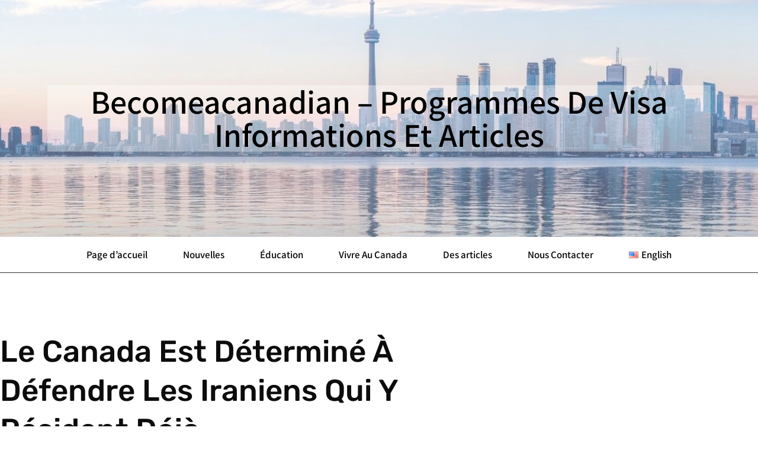

--- FILE ---
content_type: text/html; charset=UTF-8
request_url: https://www.becomeacanadianblog.net/fr/des-articles/le-canada-est-determine-a-defendre-les-iraniens-qui-y-resident-deja/
body_size: 14277
content:
<!doctype html><html lang="fr-FR"><head><meta charset="UTF-8"><link data-optimized="2" rel="stylesheet" href="https://www.becomeacanadianblog.net/wp-content/litespeed/css/51ef663233a16b2d79ab0fbba2179392.css?ver=cf09a" /><meta name="viewport" content="width=device-width, initial-scale=1"><link rel="profile" href="https://gmpg.org/xfn/11"><meta name='robots' content='index, follow, max-image-preview:large, max-snippet:-1, max-video-preview:-1' /><title>BecomeACanadian - Programmes de visa Le Canada Est Déterminé À Défendre Les Iraniens Qui Y Résident Déjà -</title><link rel="canonical" href="https://www.becomeacanadianblog.net/fr/des-articles/le-canada-est-determine-a-defendre-les-iraniens-qui-y-resident-deja/" /><meta property="og:locale" content="fr_FR" /><meta property="og:type" content="article" /><meta property="og:title" content="BecomeACanadian - Programmes de visa Le Canada Est Déterminé À Défendre Les Iraniens Qui Y Résident Déjà -" /><meta property="og:description" content="Le Canada a déclaré qu&#8217;il ne resterait pas inactif face aux violations des droits de l&#8217;homme commises par le régime iranien. Le gouvernement canadien a continué à soutenir le peuple iranien. Il a notamment facilité la tâche des Iraniens qui souhaitent prolonger leur séjour au Canada. Le gouvernement leur permet également de continuer à étudier [&hellip;]" /><meta property="og:url" content="https://www.becomeacanadianblog.net/fr/des-articles/le-canada-est-determine-a-defendre-les-iraniens-qui-y-resident-deja/" /><meta property="og:site_name" content="BecomeACanadian - Programmes de visa" /><meta property="article:published_time" content="2023-05-18T05:41:10+00:00" /><meta property="article:modified_time" content="2023-05-18T05:44:48+00:00" /><meta property="og:image" content="https://www.becomeacanadianblog.net/wp-content/uploads/2023/05/BecomeACanadian-BAC-6-1.jpg" /><meta property="og:image:width" content="1280" /><meta property="og:image:height" content="720" /><meta property="og:image:type" content="image/jpeg" /><meta name="author" content="BecomeACanadian Team" /><meta name="twitter:card" content="summary_large_image" /><meta name="twitter:label1" content="Écrit par" /><meta name="twitter:data1" content="" /><meta name="twitter:label2" content="Durée de lecture estimée" /><meta name="twitter:data2" content="2 minutes" /> <script type="application/ld+json" class="yoast-schema-graph">{"@context":"https://schema.org","@graph":[{"@type":"Article","@id":"https://www.becomeacanadianblog.net/fr/des-articles/le-canada-est-determine-a-defendre-les-iraniens-qui-y-resident-deja/#article","isPartOf":{"@id":"https://www.becomeacanadianblog.net/fr/des-articles/le-canada-est-determine-a-defendre-les-iraniens-qui-y-resident-deja/"},"author":{"name":"BecomeACanadian Team","@id":"https://www.becomeacanadianblog.net/fr/#/schema/person/00b9c5f8a4a4a9e83b82e754a3c3652a"},"headline":"Le Canada Est Déterminé À Défendre Les Iraniens Qui Y Résident Déjà","datePublished":"2023-05-18T05:41:10+00:00","dateModified":"2023-05-18T05:44:48+00:00","mainEntityOfPage":{"@id":"https://www.becomeacanadianblog.net/fr/des-articles/le-canada-est-determine-a-defendre-les-iraniens-qui-y-resident-deja/"},"wordCount":338,"publisher":{"@id":"https://www.becomeacanadianblog.net/fr/#organization"},"image":{"@id":"https://www.becomeacanadianblog.net/fr/des-articles/le-canada-est-determine-a-defendre-les-iraniens-qui-y-resident-deja/#primaryimage"},"thumbnailUrl":"https://www.becomeacanadianblog.net/wp-content/uploads/2023/05/BecomeACanadian-BAC-6-1.jpg","keywords":["canada","Canada Défendre","Iraniens"],"articleSection":["Des articles"],"inLanguage":"fr-FR"},{"@type":"WebPage","@id":"https://www.becomeacanadianblog.net/fr/des-articles/le-canada-est-determine-a-defendre-les-iraniens-qui-y-resident-deja/","url":"https://www.becomeacanadianblog.net/fr/des-articles/le-canada-est-determine-a-defendre-les-iraniens-qui-y-resident-deja/","name":"BecomeACanadian - Programmes de visa Le Canada Est Déterminé À Défendre Les Iraniens Qui Y Résident Déjà -","isPartOf":{"@id":"https://www.becomeacanadianblog.net/fr/#website"},"primaryImageOfPage":{"@id":"https://www.becomeacanadianblog.net/fr/des-articles/le-canada-est-determine-a-defendre-les-iraniens-qui-y-resident-deja/#primaryimage"},"image":{"@id":"https://www.becomeacanadianblog.net/fr/des-articles/le-canada-est-determine-a-defendre-les-iraniens-qui-y-resident-deja/#primaryimage"},"thumbnailUrl":"https://www.becomeacanadianblog.net/wp-content/uploads/2023/05/BecomeACanadian-BAC-6-1.jpg","datePublished":"2023-05-18T05:41:10+00:00","dateModified":"2023-05-18T05:44:48+00:00","breadcrumb":{"@id":"https://www.becomeacanadianblog.net/fr/des-articles/le-canada-est-determine-a-defendre-les-iraniens-qui-y-resident-deja/#breadcrumb"},"inLanguage":"fr-FR","potentialAction":[{"@type":"ReadAction","target":["https://www.becomeacanadianblog.net/fr/des-articles/le-canada-est-determine-a-defendre-les-iraniens-qui-y-resident-deja/"]}]},{"@type":"ImageObject","inLanguage":"fr-FR","@id":"https://www.becomeacanadianblog.net/fr/des-articles/le-canada-est-determine-a-defendre-les-iraniens-qui-y-resident-deja/#primaryimage","url":"https://www.becomeacanadianblog.net/wp-content/uploads/2023/05/BecomeACanadian-BAC-6-1.jpg","contentUrl":"https://www.becomeacanadianblog.net/wp-content/uploads/2023/05/BecomeACanadian-BAC-6-1.jpg","width":1280,"height":720,"caption":"BecomeACanadian - Canada Défendre Les Iraniens"},{"@type":"BreadcrumbList","@id":"https://www.becomeacanadianblog.net/fr/des-articles/le-canada-est-determine-a-defendre-les-iraniens-qui-y-resident-deja/#breadcrumb","itemListElement":[{"@type":"ListItem","position":1,"name":"Page d'accueil","item":"https://www.becomeacanadianblog.net/fr/"},{"@type":"ListItem","position":2,"name":"Le Canada Est Déterminé À Défendre Les Iraniens Qui Y Résident Déjà"}]},{"@type":"WebSite","@id":"https://www.becomeacanadianblog.net/fr/#website","url":"https://www.becomeacanadianblog.net/fr/","name":"BecomeACanadian - Programmes de visa","description":"Informations et Articles","publisher":{"@id":"https://www.becomeacanadianblog.net/fr/#organization"},"potentialAction":[{"@type":"SearchAction","target":{"@type":"EntryPoint","urlTemplate":"https://www.becomeacanadianblog.net/fr/?s={search_term_string}"},"query-input":{"@type":"PropertyValueSpecification","valueRequired":true,"valueName":"search_term_string"}}],"inLanguage":"fr-FR"},{"@type":"Organization","@id":"https://www.becomeacanadianblog.net/fr/#organization","name":"Become A Canadian","url":"https://www.becomeacanadianblog.net/fr/","logo":{"@type":"ImageObject","inLanguage":"fr-FR","@id":"https://www.becomeacanadianblog.net/fr/#/schema/logo/image/","url":"https://www.becomeacanadianblog.net/wp-content/uploads/2016/06/cropped-cropped-become.png","contentUrl":"https://www.becomeacanadianblog.net/wp-content/uploads/2016/06/cropped-cropped-become.png","width":100,"height":22,"caption":"Become A Canadian"},"image":{"@id":"https://www.becomeacanadianblog.net/fr/#/schema/logo/image/"}},{"@type":"Person","@id":"https://www.becomeacanadianblog.net/fr/#/schema/person/00b9c5f8a4a4a9e83b82e754a3c3652a","name":"BecomeACanadian Team","image":{"@type":"ImageObject","inLanguage":"fr-FR","@id":"https://www.becomeacanadianblog.net/fr/#/schema/person/image/","url":"https://secure.gravatar.com/avatar/d28b665bba5841c50602db08f2ccf7eace83a2d0690b9496c332faf66686f58b?s=96&d=mm&r=g","contentUrl":"https://secure.gravatar.com/avatar/d28b665bba5841c50602db08f2ccf7eace83a2d0690b9496c332faf66686f58b?s=96&d=mm&r=g","caption":"BecomeACanadian Team"},"url":"https://www.becomeacanadianblog.net/fr/author/becadmin/"}]}</script> <link rel='dns-prefetch' href='//www.googletagmanager.com' /><link rel="alternate" type="application/rss+xml" title="BecomeACanadian - Programmes de visa &raquo; Feed" href="https://www.becomeacanadianblog.net/fr/feed/" /><link rel="alternate" type="application/rss+xml" title="BecomeACanadian - Programmes de visa &raquo; Comments Feed" href="https://www.becomeacanadianblog.net/fr/comments/feed/" /> <script data-optimized="1" src="https://www.becomeacanadianblog.net/wp-content/litespeed/js/679f9e0da95675e736bc27af31471344.js?ver=c356e" id="font-awesome-4-shim-js"></script>  <script src="https://www.googletagmanager.com/gtag/js?id=G-B6EQZLYNPL" id="google_gtagjs-js" async></script> <script id="google_gtagjs-js-after">window.dataLayer = window.dataLayer || [];function gtag(){dataLayer.push(arguments);}
gtag("set","linker",{"domains":["www.becomeacanadianblog.net"]});
gtag("js", new Date());
gtag("set", "developer_id.dZTNiMT", true);
gtag("config", "G-B6EQZLYNPL");</script> <link rel="https://api.w.org/" href="https://www.becomeacanadianblog.net/wp-json/" /><link rel="alternate" title="JSON" type="application/json" href="https://www.becomeacanadianblog.net/wp-json/wp/v2/posts/1743" /><link rel="EditURI" type="application/rsd+xml" title="RSD" href="https://www.becomeacanadianblog.net/xmlrpc.php?rsd" /><link rel="alternate" title="oEmbed (JSON)" type="application/json+oembed" href="https://www.becomeacanadianblog.net/wp-json/oembed/1.0/embed?url=https%3A%2F%2Fwww.becomeacanadianblog.net%2Ffr%2Fdes-articles%2Fle-canada-est-determine-a-defendre-les-iraniens-qui-y-resident-deja%2F" /><link rel="alternate" title="oEmbed (XML)" type="text/xml+oembed" href="https://www.becomeacanadianblog.net/wp-json/oembed/1.0/embed?url=https%3A%2F%2Fwww.becomeacanadianblog.net%2Ffr%2Fdes-articles%2Fle-canada-est-determine-a-defendre-les-iraniens-qui-y-resident-deja%2F&#038;format=xml" /><meta name="generator" content="Site Kit by Google 1.152.1" /><meta name="generator" content="Elementor 3.28.4; features: additional_custom_breakpoints, e_local_google_fonts; settings: css_print_method-external, google_font-enabled, font_display-auto">
<noscript><style>.lazyload[data-src]{display:none !important;}</style></noscript><link rel="icon" href="https://www.becomeacanadianblog.net/wp-content/uploads/2016/06/12744763_226315481040503_5415706630193445263_n-70x70.png" sizes="32x32" /><link rel="icon" href="https://www.becomeacanadianblog.net/wp-content/uploads/2016/06/12744763_226315481040503_5415706630193445263_n-300x300.png" sizes="192x192" /><link rel="apple-touch-icon" href="https://www.becomeacanadianblog.net/wp-content/uploads/2016/06/12744763_226315481040503_5415706630193445263_n-300x300.png" /><meta name="msapplication-TileImage" content="https://www.becomeacanadianblog.net/wp-content/uploads/2016/06/12744763_226315481040503_5415706630193445263_n-300x300.png" /></head><body data-rsssl=1 class="wp-singular post-template-default single single-post postid-1743 single-format-standard wp-embed-responsive wp-theme-hello-elementor hello-elementor-default elementor-default elementor-kit-837 elementor-page elementor-page-1743 elementor-page-1421"><a class="skip-link screen-reader-text" href="#content">Aller au contenu</a><div data-elementor-type="header" data-elementor-id="1402" class="elementor elementor-1402 elementor-location-header" data-elementor-post-type="elementor_library"><section class="elementor-section elementor-top-section elementor-element elementor-element-bcbbbca elementor-section-height-min-height elementor-section-boxed elementor-section-height-default elementor-section-items-middle" data-id="bcbbbca" data-element_type="section" data-settings="{&quot;background_background&quot;:&quot;classic&quot;}"><div class="elementor-container elementor-column-gap-default"><div class="elementor-column elementor-col-100 elementor-top-column elementor-element elementor-element-9ea9185" data-id="9ea9185" data-element_type="column"><div class="elementor-widget-wrap elementor-element-populated"><div class="elementor-element elementor-element-dc8fc4f elementor-widget elementor-widget-heading" data-id="dc8fc4f" data-element_type="widget" data-widget_type="heading.default"><div class="elementor-widget-container">
<span class="elementor-heading-title elementor-size-default">becomeacanadian – programmes de visa
<br>
informations et articles
</span></div></div></div></div></div></section><section class="elementor-section elementor-top-section elementor-element elementor-element-d9b59bf elementor-section-boxed elementor-section-height-default elementor-section-height-default" data-id="d9b59bf" data-element_type="section" data-settings="{&quot;background_background&quot;:&quot;classic&quot;,&quot;sticky&quot;:&quot;top&quot;,&quot;sticky_on&quot;:[&quot;desktop&quot;,&quot;tablet&quot;,&quot;mobile&quot;],&quot;sticky_offset&quot;:0,&quot;sticky_effects_offset&quot;:0}"><div class="elementor-container elementor-column-gap-default"><div class="elementor-column elementor-col-100 elementor-top-column elementor-element elementor-element-19198eb" data-id="19198eb" data-element_type="column"><div class="elementor-widget-wrap elementor-element-populated"><div class="elementor-element elementor-element-05fac8a elementor-nav-menu__align-center elementor-nav-menu--stretch elementor-nav-menu--dropdown-tablet elementor-nav-menu__text-align-aside elementor-nav-menu--toggle elementor-nav-menu--burger elementor-widget elementor-widget-nav-menu" data-id="05fac8a" data-element_type="widget" data-settings="{&quot;full_width&quot;:&quot;stretch&quot;,&quot;layout&quot;:&quot;horizontal&quot;,&quot;submenu_icon&quot;:{&quot;value&quot;:&quot;&lt;i class=\&quot;fas fa-caret-down\&quot;&gt;&lt;\/i&gt;&quot;,&quot;library&quot;:&quot;fa-solid&quot;},&quot;toggle&quot;:&quot;burger&quot;}" data-widget_type="nav-menu.default"><div class="elementor-widget-container"><nav aria-label="Menu" class="elementor-nav-menu--main elementor-nav-menu__container elementor-nav-menu--layout-horizontal e--pointer-underline e--animation-fade"><ul id="menu-1-05fac8a" class="elementor-nav-menu"><li class="menu-item menu-item-type-post_type menu-item-object-page menu-item-home menu-item-597"><a href="https://www.becomeacanadianblog.net/fr/" class="elementor-item">Page d&#8217;accueil</a></li><li class="menu-item menu-item-type-taxonomy menu-item-object-category menu-item-1381"><a href="https://www.becomeacanadianblog.net/fr/nouvelles/" class="elementor-item">Nouvelles</a></li><li class="menu-item menu-item-type-taxonomy menu-item-object-category menu-item-706"><a href="https://www.becomeacanadianblog.net/fr/education/" class="elementor-item">Éducation</a></li><li class="menu-item menu-item-type-taxonomy menu-item-object-category menu-item-707"><a href="https://www.becomeacanadianblog.net/fr/vivre-au-canada/" class="elementor-item">Vivre Au Canada</a></li><li class="menu-item menu-item-type-taxonomy menu-item-object-category current-post-ancestor current-menu-parent current-post-parent menu-item-709"><a href="https://www.becomeacanadianblog.net/fr/des-articles/" class="elementor-item">Des articles</a></li><li class="menu-item menu-item-type-post_type menu-item-object-page menu-item-776"><a href="https://www.becomeacanadianblog.net/fr/nous-contacter/" class="elementor-item">Nous Contacter</a></li><li class="lang-item lang-item-7 lang-item-en no-translation lang-item-first menu-item menu-item-type-custom menu-item-object-custom menu-item-708-en"><a href="https://www.becomeacanadianblog.net/" hreflang="en-US" lang="en-US" class="elementor-item"><img src="[data-uri]" alt="" width="16" height="11" style="width: 16px; height: 11px;" /><span style="margin-left:0.3em;">English</span></a></li></ul></nav><div class="elementor-menu-toggle" role="button" tabindex="0" aria-label="Menu Toggle" aria-expanded="false">
<i aria-hidden="true" role="presentation" class="elementor-menu-toggle__icon--open eicon-menu-bar"></i><i aria-hidden="true" role="presentation" class="elementor-menu-toggle__icon--close eicon-close"></i>			<span class="elementor-screen-only">Menu</span></div><nav class="elementor-nav-menu--dropdown elementor-nav-menu__container" aria-hidden="true"><ul id="menu-2-05fac8a" class="elementor-nav-menu"><li class="menu-item menu-item-type-post_type menu-item-object-page menu-item-home menu-item-597"><a href="https://www.becomeacanadianblog.net/fr/" class="elementor-item" tabindex="-1">Page d&#8217;accueil</a></li><li class="menu-item menu-item-type-taxonomy menu-item-object-category menu-item-1381"><a href="https://www.becomeacanadianblog.net/fr/nouvelles/" class="elementor-item" tabindex="-1">Nouvelles</a></li><li class="menu-item menu-item-type-taxonomy menu-item-object-category menu-item-706"><a href="https://www.becomeacanadianblog.net/fr/education/" class="elementor-item" tabindex="-1">Éducation</a></li><li class="menu-item menu-item-type-taxonomy menu-item-object-category menu-item-707"><a href="https://www.becomeacanadianblog.net/fr/vivre-au-canada/" class="elementor-item" tabindex="-1">Vivre Au Canada</a></li><li class="menu-item menu-item-type-taxonomy menu-item-object-category current-post-ancestor current-menu-parent current-post-parent menu-item-709"><a href="https://www.becomeacanadianblog.net/fr/des-articles/" class="elementor-item" tabindex="-1">Des articles</a></li><li class="menu-item menu-item-type-post_type menu-item-object-page menu-item-776"><a href="https://www.becomeacanadianblog.net/fr/nous-contacter/" class="elementor-item" tabindex="-1">Nous Contacter</a></li><li class="lang-item lang-item-7 lang-item-en no-translation lang-item-first menu-item menu-item-type-custom menu-item-object-custom menu-item-708-en"><a href="https://www.becomeacanadianblog.net/" hreflang="en-US" lang="en-US" class="elementor-item" tabindex="-1"><img src="[data-uri]" alt="" width="16" height="11" style="width: 16px; height: 11px;" /><span style="margin-left:0.3em;">English</span></a></li></ul></nav></div></div></div></div></div></section></div><div data-elementor-type="single-post" data-elementor-id="1421" class="elementor elementor-1421 elementor-location-single post-1743 post type-post status-publish format-standard has-post-thumbnail hentry category-des-articles tag-canada-fr tag-canada-defendre tag-iraniens" data-elementor-post-type="elementor_library"><section class="elementor-section elementor-top-section elementor-element elementor-element-257d3fc2 elementor-section-boxed elementor-section-height-default elementor-section-height-default" data-id="257d3fc2" data-element_type="section"><div class="elementor-container elementor-column-gap-default"><div class="elementor-column elementor-col-100 elementor-top-column elementor-element elementor-element-597e427" data-id="597e427" data-element_type="column"><div class="elementor-widget-wrap elementor-element-populated"><div class="elementor-element elementor-element-18500953 elementor-widget elementor-widget-theme-post-title elementor-page-title elementor-widget-heading" data-id="18500953" data-element_type="widget" data-widget_type="theme-post-title.default"><div class="elementor-widget-container"><h1 class="elementor-heading-title elementor-size-default">Le Canada Est Déterminé À Défendre Les Iraniens Qui Y Résident Déjà</h1></div></div></div></div></div></section><section class="elementor-section elementor-top-section elementor-element elementor-element-6d088043 elementor-section-boxed elementor-section-height-default elementor-section-height-default" data-id="6d088043" data-element_type="section"><div class="elementor-container elementor-column-gap-default"><div class="elementor-column elementor-col-100 elementor-top-column elementor-element elementor-element-41df6c7f" data-id="41df6c7f" data-element_type="column"><div class="elementor-widget-wrap elementor-element-populated"><div class="elementor-element elementor-element-1e5655b8 elementor-widget elementor-widget-theme-post-featured-image elementor-widget-image" data-id="1e5655b8" data-element_type="widget" data-widget_type="theme-post-featured-image.default"><div class="elementor-widget-container">
<img width="1280" height="720" src="[data-uri]" class="attachment-full size-full wp-image-1744 lazyload" alt="BecomeACanadian - Canada Défendre Les Iraniens"   data-src="https://www.becomeacanadianblog.net/wp-content/uploads/2023/05/BecomeACanadian-BAC-6-1.jpg.webp" decoding="async" data-srcset="https://www.becomeacanadianblog.net/wp-content/uploads/2023/05/BecomeACanadian-BAC-6-1.jpg.webp 1280w, https://www.becomeacanadianblog.net/wp-content/uploads/2023/05/BecomeACanadian-BAC-6-1-300x169.jpg.webp 300w, https://www.becomeacanadianblog.net/wp-content/uploads/2023/05/BecomeACanadian-BAC-6-1-1024x576.jpg.webp 1024w, https://www.becomeacanadianblog.net/wp-content/uploads/2023/05/BecomeACanadian-BAC-6-1-768x432.jpg.webp 768w" data-sizes="auto" data-eio-rwidth="1280" data-eio-rheight="720" /><noscript><img width="1280" height="720" src="https://www.becomeacanadianblog.net/wp-content/uploads/2023/05/BecomeACanadian-BAC-6-1.jpg.webp" class="attachment-full size-full wp-image-1744" alt="BecomeACanadian - Canada Défendre Les Iraniens" srcset="https://www.becomeacanadianblog.net/wp-content/uploads/2023/05/BecomeACanadian-BAC-6-1.jpg.webp 1280w, https://www.becomeacanadianblog.net/wp-content/uploads/2023/05/BecomeACanadian-BAC-6-1-300x169.jpg.webp 300w, https://www.becomeacanadianblog.net/wp-content/uploads/2023/05/BecomeACanadian-BAC-6-1-1024x576.jpg.webp 1024w, https://www.becomeacanadianblog.net/wp-content/uploads/2023/05/BecomeACanadian-BAC-6-1-768x432.jpg.webp 768w" sizes="(max-width: 1280px) 100vw, 1280px" data-eio="l" /></noscript></div></div><div class="elementor-element elementor-element-4d238fed elementor-widget elementor-widget-theme-post-content" data-id="4d238fed" data-element_type="widget" data-widget_type="theme-post-content.default"><div class="elementor-widget-container"><div data-elementor-type="wp-post" data-elementor-id="1743" class="elementor elementor-1743" data-elementor-post-type="post"><section class="elementor-section elementor-top-section elementor-element elementor-element-dd80f0f elementor-section-boxed elementor-section-height-default elementor-section-height-default" data-id="dd80f0f" data-element_type="section"><div class="elementor-container elementor-column-gap-default"><div class="elementor-column elementor-col-100 elementor-top-column elementor-element elementor-element-cebb77e" data-id="cebb77e" data-element_type="column"><div class="elementor-widget-wrap elementor-element-populated"><div class="elementor-element elementor-element-46fb09b elementor-widget elementor-widget-text-editor" data-id="46fb09b" data-element_type="widget" data-widget_type="text-editor.default"><div class="elementor-widget-container"><p><span style="font-weight: 400;">Le Canada a déclaré qu&#8217;il ne resterait pas inactif face aux violations des droits de l&#8217;homme commises par le régime iranien. Le gouvernement canadien a continué à soutenir le peuple iranien. Il a notamment facilité la tâche des Iraniens qui souhaitent prolonger leur séjour au Canada. Le gouvernement leur permet également de continuer à étudier et à travailler en toute sécurité, <a href="https://www.becomeacanadianblog.net/fr/des-articles/le-plan-dimmigration-canadien-met-laccent-sur-les-travailleurs-etrangers/">a déclaré Become A Canadian.</a></span></p><p><span style="font-weight: 400;">Le Canada continuera à travailler en étroite collaboration avec la communauté irano-canadienne, qui s&#8217;efforce sans relâche de mettre au jour les actions répressives du régime iranien, a déclaré Sean Fraser, ministre de l&#8217;Immigration, des Réfugiés et de la Citoyenneté.</span></p></div></div></div></div></div></section><section class="elementor-section elementor-top-section elementor-element elementor-element-981826e elementor-section-boxed elementor-section-height-default elementor-section-height-default" data-id="981826e" data-element_type="section"><div class="elementor-container elementor-column-gap-default"><div class="elementor-column elementor-col-100 elementor-top-column elementor-element elementor-element-e27cc80" data-id="e27cc80" data-element_type="column"><div class="elementor-widget-wrap elementor-element-populated"><div class="elementor-element elementor-element-d92fdcf elementor-widget elementor-widget-video" data-id="d92fdcf" data-element_type="widget" data-settings="{&quot;youtube_url&quot;:&quot;https:\/\/www.youtube.com\/watch?v=uZL7XtKXp9Q&quot;,&quot;video_type&quot;:&quot;youtube&quot;,&quot;controls&quot;:&quot;yes&quot;}" data-widget_type="video.default"><div class="elementor-widget-container"><div class="elementor-wrapper elementor-open-inline"><div class="elementor-video"></div></div></div></div></div></div></div></section><section class="elementor-section elementor-top-section elementor-element elementor-element-43c1eb2 elementor-section-boxed elementor-section-height-default elementor-section-height-default" data-id="43c1eb2" data-element_type="section"><div class="elementor-container elementor-column-gap-default"><div class="elementor-column elementor-col-100 elementor-top-column elementor-element elementor-element-d8bd1e4" data-id="d8bd1e4" data-element_type="column"><div class="elementor-widget-wrap elementor-element-populated"><div class="elementor-element elementor-element-694a245 elementor-widget elementor-widget-heading" data-id="694a245" data-element_type="widget" data-widget_type="heading.default"><div class="elementor-widget-container"><h2 class="elementor-heading-title elementor-size-default">Autres Mesures Prises Par Le Gouvernement Canadien</h2></div></div></div></div></div></section><section class="elementor-section elementor-top-section elementor-element elementor-element-c6033c5 elementor-section-boxed elementor-section-height-default elementor-section-height-default" data-id="c6033c5" data-element_type="section"><div class="elementor-container elementor-column-gap-default"><div class="elementor-column elementor-col-100 elementor-top-column elementor-element elementor-element-d796a5f" data-id="d796a5f" data-element_type="column"><div class="elementor-widget-wrap elementor-element-populated"><div class="elementor-element elementor-element-59181c9 elementor-widget elementor-widget-text-editor" data-id="59181c9" data-element_type="widget" data-widget_type="text-editor.default"><div class="elementor-widget-container"><p><span style="font-weight: 400;">Le gouvernement canadien renonce à certains frais de traitement pour les Iraniens qui souhaitent prolonger leur séjour au Canada. Il facilite ainsi la vie des Iraniens vivant au Canada.</span></p><p><span style="font-weight: 400;">Les citoyens et les résidents permanents du Canada en Iran bénéficient également de l&#8217;effort du gouvernement. Les personnes qui souhaitent quitter l&#8217;Iran bénéficient d&#8217;une exonération des frais de passeport et de documents de voyage pour les résidents permanents.</span></p><p><span style="font-weight: 400;">Le Canada étudie également la possibilité de modifier d&#8217;autres programmes d&#8217;aide aux Iraniens. L&#8217;un de ces programmes est le volet relatif aux défenseurs des droits de l&#8217;homme. Toutes ces mesures prises par le gouvernement canadien témoignent de l&#8217;importance du soutien apporté par le pays aux immigrants, a déclaré Become A Canadian.</span></p></div></div></div></div></div></section><section class="elementor-section elementor-top-section elementor-element elementor-element-875074e elementor-section-boxed elementor-section-height-default elementor-section-height-default" data-id="875074e" data-element_type="section"><div class="elementor-container elementor-column-gap-default"><div class="elementor-column elementor-col-100 elementor-top-column elementor-element elementor-element-bc65352" data-id="bc65352" data-element_type="column"><div class="elementor-widget-wrap elementor-element-populated"><div class="elementor-element elementor-element-d55ba93 elementor-widget elementor-widget-heading" data-id="d55ba93" data-element_type="widget" data-widget_type="heading.default"><div class="elementor-widget-container"><h2 class="elementor-heading-title elementor-size-default">Un Engagement Incroyable Pour Soutenir La Communauté Irano-Canadienne</h2></div></div></div></div></div></section><section class="elementor-section elementor-top-section elementor-element elementor-element-c07f0dc elementor-section-boxed elementor-section-height-default elementor-section-height-default" data-id="c07f0dc" data-element_type="section"><div class="elementor-container elementor-column-gap-default"><div class="elementor-column elementor-col-100 elementor-top-column elementor-element elementor-element-f45cd09" data-id="f45cd09" data-element_type="column"><div class="elementor-widget-wrap elementor-element-populated"><div class="elementor-element elementor-element-90064b2 elementor-widget elementor-widget-text-editor" data-id="90064b2" data-element_type="widget" data-widget_type="text-editor.default"><div class="elementor-widget-container"><p><span style="font-weight: 400;">En cette période de grande incertitude pour le peuple iranien, le gouvernement canadien s&#8217;est engagé à soutenir les Iraniens. Les efforts déployés par le Canada contribuent à atténuer les difficultés de la population. Grâce à ces mesures, les Iraniens peuvent rester plus longtemps au Canada, où ils peuvent vivre et travailler en toute sécurité.</span></p></div></div></div></div></div></section></div></div></div><section class="elementor-section elementor-inner-section elementor-element elementor-element-77a82987 ignore-toc elementor-section-boxed elementor-section-height-default elementor-section-height-default" data-id="77a82987" data-element_type="section"><div class="elementor-container elementor-column-gap-default"><div class="elementor-column elementor-col-50 elementor-inner-column elementor-element elementor-element-5484810a" data-id="5484810a" data-element_type="column"><div class="elementor-widget-wrap elementor-element-populated"><div class="elementor-element elementor-element-368fac5e elementor-widget elementor-widget-heading" data-id="368fac5e" data-element_type="widget" data-widget_type="heading.default"><div class="elementor-widget-container"><h3 class="elementor-heading-title elementor-size-default">Partager:</h3></div></div></div></div><div class="elementor-column elementor-col-50 elementor-inner-column elementor-element elementor-element-2463ab7f" data-id="2463ab7f" data-element_type="column"><div class="elementor-widget-wrap elementor-element-populated"><div class="elementor-element elementor-element-64ce402f elementor-share-buttons--skin-flat elementor-share-buttons--align-right elementor-share-buttons-mobile--align-center elementor-share-buttons--view-icon-text elementor-share-buttons--shape-square elementor-grid-0 elementor-share-buttons--color-official elementor-widget elementor-widget-share-buttons" data-id="64ce402f" data-element_type="widget" data-widget_type="share-buttons.default"><div class="elementor-widget-container"><div class="elementor-grid"><div class="elementor-grid-item"><div
class="elementor-share-btn elementor-share-btn_facebook"
role="button"
tabindex="0"
aria-label="Share on facebook"
>
<span class="elementor-share-btn__icon">
<i class="fab fa-facebook" aria-hidden="true"></i>							</span><div class="elementor-share-btn__text">
<span class="elementor-share-btn__title">
Facebook									</span></div></div></div><div class="elementor-grid-item"><div
class="elementor-share-btn elementor-share-btn_twitter"
role="button"
tabindex="0"
aria-label="Share on twitter"
>
<span class="elementor-share-btn__icon">
<i class="fab fa-twitter" aria-hidden="true"></i>							</span><div class="elementor-share-btn__text">
<span class="elementor-share-btn__title">
Twitter									</span></div></div></div><div class="elementor-grid-item"><div
class="elementor-share-btn elementor-share-btn_pinterest"
role="button"
tabindex="0"
aria-label="Share on pinterest"
>
<span class="elementor-share-btn__icon">
<i class="fab fa-pinterest" aria-hidden="true"></i>							</span><div class="elementor-share-btn__text">
<span class="elementor-share-btn__title">
Pinterest									</span></div></div></div><div class="elementor-grid-item"><div
class="elementor-share-btn elementor-share-btn_linkedin"
role="button"
tabindex="0"
aria-label="Share on linkedin"
>
<span class="elementor-share-btn__icon">
<i class="fab fa-linkedin" aria-hidden="true"></i>							</span><div class="elementor-share-btn__text">
<span class="elementor-share-btn__title">
LinkedIn									</span></div></div></div></div></div></div></div></div></div></section></div></div></div></section><section class="elementor-section elementor-top-section elementor-element elementor-element-a7396a0 ignore-toc elementor-section-boxed elementor-section-height-default elementor-section-height-default" data-id="a7396a0" data-element_type="section"><div class="elementor-container elementor-column-gap-default"><div class="elementor-column elementor-col-100 elementor-top-column elementor-element elementor-element-3bc0d300" data-id="3bc0d300" data-element_type="column"><div class="elementor-widget-wrap elementor-element-populated"><div class="elementor-element elementor-element-1f13463 elementor-widget elementor-widget-post-navigation" data-id="1f13463" data-element_type="widget" data-widget_type="post-navigation.default"><div class="elementor-widget-container"><div class="elementor-post-navigation"><div class="elementor-post-navigation__prev elementor-post-navigation__link">
<a href="https://www.becomeacanadianblog.net/fr/des-articles/les-meilleurs-emplois-au-canada-pour-les-etudiants-etrangers/" rel="prev"><span class="post-navigation__arrow-wrapper post-navigation__arrow-prev"><i class="fa fa-angle-left" aria-hidden="true"></i><span class="elementor-screen-only">Prev</span></span><span class="elementor-post-navigation__link__prev"><span class="post-navigation__prev--label">Page précédente</span><span class="post-navigation__prev--title">Les meilleurs emplois au Canada pour les étudiants étrangers</span></span></a></div><div class="elementor-post-navigation__next elementor-post-navigation__link">
<a href="https://www.becomeacanadianblog.net/fr/des-articles/une-etude-revele-les-meilleurs-endroits-ou-vivre-en-famille-au-canada/" rel="next"><span class="elementor-post-navigation__link__next"><span class="post-navigation__next--label">Page suivante</span><span class="post-navigation__next--title">Une Étude Révèle Les Meilleurs Endroits Où Vivre En Famille Au Canada</span></span><span class="post-navigation__arrow-wrapper post-navigation__arrow-next"><i class="fa fa-angle-right" aria-hidden="true"></i><span class="elementor-screen-only">Next</span></span></a></div></div></div></div></div></div></div></section><section class="elementor-section elementor-top-section elementor-element elementor-element-a392004 ignore-toc elementor-section-boxed elementor-section-height-default elementor-section-height-default" data-id="a392004" data-element_type="section"><div class="elementor-container elementor-column-gap-default"><div class="elementor-column elementor-col-100 elementor-top-column elementor-element elementor-element-3023f553" data-id="3023f553" data-element_type="column"><div class="elementor-widget-wrap elementor-element-populated"><div class="elementor-element elementor-element-346711b3 elementor-widget elementor-widget-heading" data-id="346711b3" data-element_type="widget" data-widget_type="heading.default"><div class="elementor-widget-container"><h2 class="elementor-heading-title elementor-size-default">Messages similaires</h2></div></div><div class="elementor-element elementor-element-19eafd99 elementor-grid-4 elementor-grid-tablet-2 elementor-grid-mobile-1 elementor-posts--thumbnail-top elementor-widget elementor-widget-posts" data-id="19eafd99" data-element_type="widget" data-settings="{&quot;classic_columns&quot;:&quot;4&quot;,&quot;classic_columns_tablet&quot;:&quot;2&quot;,&quot;classic_columns_mobile&quot;:&quot;1&quot;,&quot;classic_row_gap&quot;:{&quot;unit&quot;:&quot;px&quot;,&quot;size&quot;:35,&quot;sizes&quot;:[]},&quot;classic_row_gap_tablet&quot;:{&quot;unit&quot;:&quot;px&quot;,&quot;size&quot;:&quot;&quot;,&quot;sizes&quot;:[]},&quot;classic_row_gap_mobile&quot;:{&quot;unit&quot;:&quot;px&quot;,&quot;size&quot;:&quot;&quot;,&quot;sizes&quot;:[]}}" data-widget_type="posts.classic"><div class="elementor-widget-container"><div class="elementor-posts-container elementor-posts elementor-posts--skin-classic elementor-grid"><article class="elementor-post elementor-grid-item post-2117 post type-post status-publish format-standard has-post-thumbnail hentry category-nouvelles tag-prix-nobel">
<a class="elementor-post__thumbnail__link" href="https://www.becomeacanadianblog.net/fr/nouvelles/un-professeur-canadien-devient-laureat-du-prix-nobel/" tabindex="-1" ><div class="elementor-post__thumbnail"><img width="1280" height="720" src="[data-uri]" class="attachment-full size-full wp-image-2118 lazyload" alt="Prix Nobel" data-src="https://www.becomeacanadianblog.net/wp-content/uploads/2025/02/Prix-Nobel.jpg.webp" decoding="async" data-eio-rwidth="1280" data-eio-rheight="720" /><noscript><img width="1280" height="720" src="https://www.becomeacanadianblog.net/wp-content/uploads/2025/02/Prix-Nobel.jpg.webp" class="attachment-full size-full wp-image-2118" alt="Prix Nobel" data-eio="l" /></noscript></div>
</a><div class="elementor-post__text"><h3 class="elementor-post__title">
<a href="https://www.becomeacanadianblog.net/fr/nouvelles/un-professeur-canadien-devient-laureat-du-prix-nobel/" >
Un professeur canadien devient lauréat du prix Nobel			</a></h3><div class="elementor-post__excerpt"><p>Dans une réalisation révolutionnaire, Geoffrey Hinton, souvent appelé le « parrain de l&#8217;IA », a reçu le prestigieux prix Nobel de physique pour son travail</p></div></div></article><article class="elementor-post elementor-grid-item post-2120 post type-post status-publish format-standard has-post-thumbnail hentry category-nouvelles tag-scg">
<a class="elementor-post__thumbnail__link" href="https://www.becomeacanadianblog.net/fr/nouvelles/votre-guide-du-programme-dentree-express-du-canada/" tabindex="-1" ><div class="elementor-post__thumbnail"><img width="1280" height="720" src="[data-uri]" class="attachment-full size-full wp-image-1647 lazyload" alt="programme d&#039;Entrée express du Canada" data-src="https://www.becomeacanadianblog.net/wp-content/uploads/2023/02/travailleurs-etrangers.jpg.webp" decoding="async" data-eio-rwidth="1280" data-eio-rheight="720" /><noscript><img width="1280" height="720" src="https://www.becomeacanadianblog.net/wp-content/uploads/2023/02/travailleurs-etrangers.jpg.webp" class="attachment-full size-full wp-image-1647" alt="programme d&#039;Entrée express du Canada" data-eio="l" /></noscript></div>
</a><div class="elementor-post__text"><h3 class="elementor-post__title">
<a href="https://www.becomeacanadianblog.net/fr/nouvelles/votre-guide-du-programme-dentree-express-du-canada/" >
Votre guide du programme d&#8217;Entrée express du Canada			</a></h3><div class="elementor-post__excerpt"><p>Le programme d&#8217;Entrée express du Canada est l&#8217;une des voies les plus populaires pour les travailleurs qualifiés et leurs familles qui souhaitent immigrer au Canada.</p></div></div></article><article class="elementor-post elementor-grid-item post-2124 post type-post status-publish format-standard has-post-thumbnail hentry category-nouvelles">
<a class="elementor-post__thumbnail__link" href="https://www.becomeacanadianblog.net/fr/nouvelles/programme-donnant-aux-eleves-canadiens-acces-a-des-aliments-nutritifs/" tabindex="-1" ><div class="elementor-post__thumbnail"><img width="1280" height="720" src="[data-uri]" class="attachment-full size-full wp-image-2125 lazyload" alt="8" data-src="https://www.becomeacanadianblog.net/wp-content/uploads/2025/02/15.jpg.webp" decoding="async" data-eio-rwidth="1280" data-eio-rheight="720" /><noscript><img width="1280" height="720" src="https://www.becomeacanadianblog.net/wp-content/uploads/2025/02/15.jpg.webp" class="attachment-full size-full wp-image-2125" alt="8" data-eio="l" /></noscript></div>
</a><div class="elementor-post__text"><h3 class="elementor-post__title">
<a href="https://www.becomeacanadianblog.net/fr/nouvelles/programme-donnant-aux-eleves-canadiens-acces-a-des-aliments-nutritifs/" >
Programme donnant aux élèves canadiens accès à des aliments nutritifs			</a></h3><div class="elementor-post__excerpt"><p>En 2025, le Canada lancera son programme national d&#8217;alimentation scolaire très attendu, marquant un changement important dans l&#8217;approche du pays en matière de nutrition infantile.</p></div></div></article><article class="elementor-post elementor-grid-item post-2122 post type-post status-publish format-standard has-post-thumbnail hentry category-nouvelles tag-a-propos-du-systeme-de-sante-du-canada">
<a class="elementor-post__thumbnail__link" href="https://www.becomeacanadianblog.net/fr/nouvelles/se-familiariser-avec-le-systeme-de-sante-du-canada-en-tant-que-nouvel-immigrant/" tabindex="-1" ><div class="elementor-post__thumbnail"><img width="678" height="381" src="[data-uri]" class="attachment-full size-full wp-image-700 lazyload" alt="À propos du système de santé du Canada" data-src="https://www.becomeacanadianblog.net/wp-content/uploads/2019/12/BAC-SITE-PIC-8.png.webp" decoding="async" data-eio-rwidth="678" data-eio-rheight="381" /><noscript><img width="678" height="381" src="https://www.becomeacanadianblog.net/wp-content/uploads/2019/12/BAC-SITE-PIC-8.png.webp" class="attachment-full size-full wp-image-700" alt="À propos du système de santé du Canada" data-eio="l" /></noscript></div>
</a><div class="elementor-post__text"><h3 class="elementor-post__title">
<a href="https://www.becomeacanadianblog.net/fr/nouvelles/se-familiariser-avec-le-systeme-de-sante-du-canada-en-tant-que-nouvel-immigrant/" >
Se familiariser avec le système de santé du Canada en tant que nouvel immigrant			</a></h3><div class="elementor-post__excerpt"><p>Se familiariser avec le système de santé du Canada en tant que nouvel immigrant peut sembler intimidant. Pourtant, avec les bonnes informations et une bonne</p></div></div></article></div></div></div></div></div></div></section></div><div data-elementor-type="footer" data-elementor-id="1414" class="elementor elementor-1414 elementor-location-footer" data-elementor-post-type="elementor_library"><section class="elementor-section elementor-top-section elementor-element elementor-element-a6bdaef elementor-section-height-min-height elementor-section-boxed elementor-section-height-default elementor-section-items-middle" data-id="a6bdaef" data-element_type="section" data-settings="{&quot;background_background&quot;:&quot;classic&quot;}"><div class="elementor-container elementor-column-gap-default"><div class="elementor-column elementor-col-100 elementor-top-column elementor-element elementor-element-a145bd0" data-id="a145bd0" data-element_type="column"><div class="elementor-widget-wrap elementor-element-populated"><div class="elementor-element elementor-element-0ab4c06 elementor-widget elementor-widget-heading" data-id="0ab4c06" data-element_type="widget" data-widget_type="heading.default"><div class="elementor-widget-container">
<span class="elementor-heading-title elementor-size-default"><a href="https://www.becomeacanadianblog.net/fr/plan-du-site/">Plan du site</a></span></div></div></div></div></div></section></div> <script type="speculationrules">{"prefetch":[{"source":"document","where":{"and":[{"href_matches":"\/*"},{"not":{"href_matches":["\/wp-*.php","\/wp-admin\/*","\/wp-content\/uploads\/*","\/wp-content\/*","\/wp-content\/plugins\/*","\/wp-content\/themes\/hello-elementor\/*","\/*\\?(.+)"]}},{"not":{"selector_matches":"a[rel~=\"nofollow\"]"}},{"not":{"selector_matches":".no-prefetch, .no-prefetch a"}}]},"eagerness":"conservative"}]}</script> <script>const lazyloadRunObserver=()=>{const lazyloadBackgrounds=document.querySelectorAll(`.e-con.e-parent:not(.e-lazyloaded)`);const lazyloadBackgroundObserver=new IntersectionObserver((entries)=>{entries.forEach((entry)=>{if(entry.isIntersecting){let lazyloadBackground=entry.target;if(lazyloadBackground){lazyloadBackground.classList.add('e-lazyloaded')}
lazyloadBackgroundObserver.unobserve(entry.target)}})},{rootMargin:'200px 0px 200px 0px'});lazyloadBackgrounds.forEach((lazyloadBackground)=>{lazyloadBackgroundObserver.observe(lazyloadBackground)})};const events=['DOMContentLoaded','elementor/lazyload/observe',];events.forEach((event)=>{document.addEventListener(event,lazyloadRunObserver)})</script> <script data-optimized="1" id="eio-lazy-load-js-before">var eio_lazy_vars={"exactdn_domain":"","skip_autoscale":0,"threshold":0,"use_dpr":1}</script> <script data-optimized="1" src="https://www.becomeacanadianblog.net/wp-content/litespeed/js/31e010b145112fd343f16c9336810296.js?ver=0151f" id="eio-lazy-load-js" async data-wp-strategy="async"></script> <script data-optimized="1" id="custom-script-js-extra">var wpdata={"object_id":"1743","site_url":"https:\/\/www.becomeacanadianblog.net"}</script> <script data-optimized="1" src="https://www.becomeacanadianblog.net/wp-content/litespeed/js/c64cf57f19bf3472957e9a0e67031329.js?ver=cb688" id="custom-script-js"></script> <script data-optimized="1" id="pll_cookie_script-js-after">(function(){var expirationDate=new Date();expirationDate.setTime(expirationDate.getTime()+31536000*1000);document.cookie="pll_language=fr; expires="+expirationDate.toUTCString()+"; path=/; secure; SameSite=Lax"}())</script> <script src="https://www.becomeacanadianblog.net/wp-includes/js/jquery/jquery.min.js?ver=3.7.1" id="jquery-core-js"></script> <script data-optimized="1" src="https://www.becomeacanadianblog.net/wp-content/litespeed/js/4a77fa663d86309bf099777a70bc6c47.js?ver=5a5ea" id="jquery-migrate-js"></script> <script data-optimized="1" src="https://www.becomeacanadianblog.net/wp-content/litespeed/js/54731aadd58ef790d423e6acc5b41a3e.js?ver=5665b" id="smartmenus-js"></script> <script data-optimized="1" src="https://www.becomeacanadianblog.net/wp-content/litespeed/js/7ed0c1e97933ccbb36b7a2d1b6322afb.js?ver=e644d" id="e-sticky-js"></script> <script data-optimized="1" src="https://www.becomeacanadianblog.net/wp-content/litespeed/js/16135caa7c85b10991282cf17ed53ae4.js?ver=a8776" id="imagesloaded-js"></script> <script data-optimized="1" src="https://www.becomeacanadianblog.net/wp-content/litespeed/js/3b303e6d3847424eb628f79cb2989e42.js?ver=44971" id="elementor-pro-webpack-runtime-js"></script> <script data-optimized="1" src="https://www.becomeacanadianblog.net/wp-content/litespeed/js/f1b4b5aa5d84ba51b47ccd7af9b4e215.js?ver=3b2d9" id="elementor-webpack-runtime-js"></script> <script data-optimized="1" src="https://www.becomeacanadianblog.net/wp-content/litespeed/js/87e8f110ffc8f47cc1b09fcfaf615d8d.js?ver=46d02" id="elementor-frontend-modules-js"></script> <script data-optimized="1" src="https://www.becomeacanadianblog.net/wp-content/litespeed/js/33b140f4ad46328280d9de3c92be29eb.js?ver=4e07d" id="wp-hooks-js"></script> <script data-optimized="1" src="https://www.becomeacanadianblog.net/wp-content/litespeed/js/b7376329c3c21ef11b24b5e1e712a426.js?ver=8288e" id="wp-i18n-js"></script> <script data-optimized="1" id="wp-i18n-js-after">wp.i18n.setLocaleData({'text direction\u0004ltr':['ltr']})</script> <script data-optimized="1" id="elementor-pro-frontend-js-before">var ElementorProFrontendConfig={"ajaxurl":"https:\/\/www.becomeacanadianblog.net\/wp-admin\/admin-ajax.php","nonce":"263a2358bb","urls":{"assets":"https:\/\/www.becomeacanadianblog.net\/wp-content\/plugins\/elementor-pro\/assets\/","rest":"https:\/\/www.becomeacanadianblog.net\/wp-json\/"},"shareButtonsNetworks":{"facebook":{"title":"Facebook","has_counter":!0},"twitter":{"title":"Twitter"},"linkedin":{"title":"LinkedIn","has_counter":!0},"pinterest":{"title":"Pinterest","has_counter":!0},"reddit":{"title":"Reddit","has_counter":!0},"vk":{"title":"VK","has_counter":!0},"odnoklassniki":{"title":"OK","has_counter":!0},"tumblr":{"title":"Tumblr"},"digg":{"title":"Digg"},"skype":{"title":"Skype"},"stumbleupon":{"title":"StumbleUpon","has_counter":!0},"mix":{"title":"Mix"},"telegram":{"title":"Telegram"},"pocket":{"title":"Pocket","has_counter":!0},"xing":{"title":"XING","has_counter":!0},"whatsapp":{"title":"WhatsApp"},"email":{"title":"Email"},"print":{"title":"Print"},"x-twitter":{"title":"X"},"threads":{"title":"Threads"}},"facebook_sdk":{"lang":"fr_FR","app_id":""},"lottie":{"defaultAnimationUrl":"https:\/\/www.becomeacanadianblog.net\/wp-content\/plugins\/elementor-pro\/modules\/lottie\/assets\/animations\/default.json"}}</script> <script data-optimized="1" src="https://www.becomeacanadianblog.net/wp-content/litespeed/js/18b31be88877e9dd51e2fc0dcefba337.js?ver=af46c" id="elementor-pro-frontend-js"></script> <script data-optimized="1" src="https://www.becomeacanadianblog.net/wp-content/litespeed/js/a302ab8cebb6c8c62297c1a76b7c425b.js?ver=5ce54" id="jquery-ui-core-js"></script> <script data-optimized="1" id="elementor-frontend-js-before">var elementorFrontendConfig={"environmentMode":{"edit":!1,"wpPreview":!1,"isScriptDebug":!1},"i18n":{"shareOnFacebook":"Partager sur Facebook","shareOnTwitter":"Partager sur Twitter","pinIt":"L\u2019\u00e9pingler","download":"T\u00e9l\u00e9charger","downloadImage":"T\u00e9l\u00e9charger une image","fullscreen":"Plein \u00e9cran","zoom":"Zoom","share":"Partager","playVideo":"Lire la vid\u00e9o","previous":"Pr\u00e9c\u00e9dent","next":"Suivant","close":"Fermer","a11yCarouselPrevSlideMessage":"Diapositive pr\u00e9c\u00e9dente","a11yCarouselNextSlideMessage":"Diapositive suivante","a11yCarouselFirstSlideMessage":"Ceci est la premi\u00e8re diapositive","a11yCarouselLastSlideMessage":"Ceci est la derni\u00e8re diapositive","a11yCarouselPaginationBulletMessage":"Aller \u00e0 la diapositive"},"is_rtl":!1,"breakpoints":{"xs":0,"sm":480,"md":768,"lg":1025,"xl":1440,"xxl":1600},"responsive":{"breakpoints":{"mobile":{"label":"Portrait mobile","value":767,"default_value":767,"direction":"max","is_enabled":!0},"mobile_extra":{"label":"Mobile Paysage","value":880,"default_value":880,"direction":"max","is_enabled":!1},"tablet":{"label":"Tablette en mode portrait","value":1024,"default_value":1024,"direction":"max","is_enabled":!0},"tablet_extra":{"label":"Tablette en mode paysage","value":1200,"default_value":1200,"direction":"max","is_enabled":!1},"laptop":{"label":"Portable","value":1366,"default_value":1366,"direction":"max","is_enabled":!1},"widescreen":{"label":"\u00c9cran large","value":2400,"default_value":2400,"direction":"min","is_enabled":!1}},"hasCustomBreakpoints":!1},"version":"3.28.4","is_static":!1,"experimentalFeatures":{"additional_custom_breakpoints":!0,"e_local_google_fonts":!0,"theme_builder_v2":!0,"editor_v2":!0,"home_screen":!0,"display-conditions":!0,"form-submissions":!0,"taxonomy-filter":!0},"urls":{"assets":"https:\/\/www.becomeacanadianblog.net\/wp-content\/plugins\/elementor\/assets\/","ajaxurl":"https:\/\/www.becomeacanadianblog.net\/wp-admin\/admin-ajax.php","uploadUrl":"https:\/\/www.becomeacanadianblog.net\/wp-content\/uploads"},"nonces":{"floatingButtonsClickTracking":"a89a1a089f"},"swiperClass":"swiper","settings":{"page":[],"editorPreferences":[]},"kit":{"active_breakpoints":["viewport_mobile","viewport_tablet"],"global_image_lightbox":"yes","lightbox_enable_counter":"yes","lightbox_enable_fullscreen":"yes","lightbox_enable_zoom":"yes","lightbox_enable_share":"yes","lightbox_title_src":"title","lightbox_description_src":"description"},"post":{"id":1743,"title":"BecomeACanadian%20-%20Programmes%20de%20visa%20Le%20Canada%20Est%20D%C3%A9termin%C3%A9%20%C3%80%20D%C3%A9fendre%20Les%20Iraniens%20Qui%20Y%20R%C3%A9sident%20D%C3%A9j%C3%A0%20-","excerpt":"","featuredImage":"https:\/\/www.becomeacanadianblog.net\/wp-content\/uploads\/2023\/05\/BecomeACanadian-BAC-6-1-1024x576.jpg"}}</script> <script data-optimized="1" src="https://www.becomeacanadianblog.net/wp-content/litespeed/js/892f08d7bf2759064df77d7069d9a174.js?ver=87f83" id="elementor-frontend-js"></script> <script data-optimized="1" src="https://www.becomeacanadianblog.net/wp-content/litespeed/js/b070d07e30d9d51b3003befd1d1c3906.js?ver=9ca51" id="pro-elements-handlers-js"></script> <script data-no-optimize="1">!function(t,e){"object"==typeof exports&&"undefined"!=typeof module?module.exports=e():"function"==typeof define&&define.amd?define(e):(t="undefined"!=typeof globalThis?globalThis:t||self).LazyLoad=e()}(this,function(){"use strict";function e(){return(e=Object.assign||function(t){for(var e=1;e<arguments.length;e++){var n,a=arguments[e];for(n in a)Object.prototype.hasOwnProperty.call(a,n)&&(t[n]=a[n])}return t}).apply(this,arguments)}function i(t){return e({},it,t)}function o(t,e){var n,a="LazyLoad::Initialized",i=new t(e);try{n=new CustomEvent(a,{detail:{instance:i}})}catch(t){(n=document.createEvent("CustomEvent")).initCustomEvent(a,!1,!1,{instance:i})}window.dispatchEvent(n)}function l(t,e){return t.getAttribute(gt+e)}function c(t){return l(t,bt)}function s(t,e){return function(t,e,n){e=gt+e;null!==n?t.setAttribute(e,n):t.removeAttribute(e)}(t,bt,e)}function r(t){return s(t,null),0}function u(t){return null===c(t)}function d(t){return c(t)===vt}function f(t,e,n,a){t&&(void 0===a?void 0===n?t(e):t(e,n):t(e,n,a))}function _(t,e){nt?t.classList.add(e):t.className+=(t.className?" ":"")+e}function v(t,e){nt?t.classList.remove(e):t.className=t.className.replace(new RegExp("(^|\\s+)"+e+"(\\s+|$)")," ").replace(/^\s+/,"").replace(/\s+$/,"")}function g(t){return t.llTempImage}function b(t,e){!e||(e=e._observer)&&e.unobserve(t)}function p(t,e){t&&(t.loadingCount+=e)}function h(t,e){t&&(t.toLoadCount=e)}function n(t){for(var e,n=[],a=0;e=t.children[a];a+=1)"SOURCE"===e.tagName&&n.push(e);return n}function m(t,e){(t=t.parentNode)&&"PICTURE"===t.tagName&&n(t).forEach(e)}function a(t,e){n(t).forEach(e)}function E(t){return!!t[st]}function I(t){return t[st]}function y(t){return delete t[st]}function A(e,t){var n;E(e)||(n={},t.forEach(function(t){n[t]=e.getAttribute(t)}),e[st]=n)}function k(a,t){var i;E(a)&&(i=I(a),t.forEach(function(t){var e,n;e=a,(t=i[n=t])?e.setAttribute(n,t):e.removeAttribute(n)}))}function L(t,e,n){_(t,e.class_loading),s(t,ut),n&&(p(n,1),f(e.callback_loading,t,n))}function w(t,e,n){n&&t.setAttribute(e,n)}function x(t,e){w(t,ct,l(t,e.data_sizes)),w(t,rt,l(t,e.data_srcset)),w(t,ot,l(t,e.data_src))}function O(t,e,n){var a=l(t,e.data_bg_multi),i=l(t,e.data_bg_multi_hidpi);(a=at&&i?i:a)&&(t.style.backgroundImage=a,n=n,_(t=t,(e=e).class_applied),s(t,ft),n&&(e.unobserve_completed&&b(t,e),f(e.callback_applied,t,n)))}function N(t,e){!e||0<e.loadingCount||0<e.toLoadCount||f(t.callback_finish,e)}function C(t,e,n){t.addEventListener(e,n),t.llEvLisnrs[e]=n}function M(t){return!!t.llEvLisnrs}function z(t){if(M(t)){var e,n,a=t.llEvLisnrs;for(e in a){var i=a[e];n=e,i=i,t.removeEventListener(n,i)}delete t.llEvLisnrs}}function R(t,e,n){var a;delete t.llTempImage,p(n,-1),(a=n)&&--a.toLoadCount,v(t,e.class_loading),e.unobserve_completed&&b(t,n)}function T(o,r,c){var l=g(o)||o;M(l)||function(t,e,n){M(t)||(t.llEvLisnrs={});var a="VIDEO"===t.tagName?"loadeddata":"load";C(t,a,e),C(t,"error",n)}(l,function(t){var e,n,a,i;n=r,a=c,i=d(e=o),R(e,n,a),_(e,n.class_loaded),s(e,dt),f(n.callback_loaded,e,a),i||N(n,a),z(l)},function(t){var e,n,a,i;n=r,a=c,i=d(e=o),R(e,n,a),_(e,n.class_error),s(e,_t),f(n.callback_error,e,a),i||N(n,a),z(l)})}function G(t,e,n){var a,i,o,r,c;t.llTempImage=document.createElement("IMG"),T(t,e,n),E(c=t)||(c[st]={backgroundImage:c.style.backgroundImage}),o=n,r=l(a=t,(i=e).data_bg),c=l(a,i.data_bg_hidpi),(r=at&&c?c:r)&&(a.style.backgroundImage='url("'.concat(r,'")'),g(a).setAttribute(ot,r),L(a,i,o)),O(t,e,n)}function D(t,e,n){var a;T(t,e,n),a=e,e=n,(t=It[(n=t).tagName])&&(t(n,a),L(n,a,e))}function V(t,e,n){var a;a=t,(-1<yt.indexOf(a.tagName)?D:G)(t,e,n)}function F(t,e,n){var a;t.setAttribute("loading","lazy"),T(t,e,n),a=e,(e=It[(n=t).tagName])&&e(n,a),s(t,vt)}function j(t){t.removeAttribute(ot),t.removeAttribute(rt),t.removeAttribute(ct)}function P(t){m(t,function(t){k(t,Et)}),k(t,Et)}function S(t){var e;(e=At[t.tagName])?e(t):E(e=t)&&(t=I(e),e.style.backgroundImage=t.backgroundImage)}function U(t,e){var n;S(t),n=e,u(e=t)||d(e)||(v(e,n.class_entered),v(e,n.class_exited),v(e,n.class_applied),v(e,n.class_loading),v(e,n.class_loaded),v(e,n.class_error)),r(t),y(t)}function $(t,e,n,a){var i;n.cancel_on_exit&&(c(t)!==ut||"IMG"===t.tagName&&(z(t),m(i=t,function(t){j(t)}),j(i),P(t),v(t,n.class_loading),p(a,-1),r(t),f(n.callback_cancel,t,e,a)))}function q(t,e,n,a){var i,o,r=(o=t,0<=pt.indexOf(c(o)));s(t,"entered"),_(t,n.class_entered),v(t,n.class_exited),i=t,o=a,n.unobserve_entered&&b(i,o),f(n.callback_enter,t,e,a),r||V(t,n,a)}function H(t){return t.use_native&&"loading"in HTMLImageElement.prototype}function B(t,i,o){t.forEach(function(t){return(a=t).isIntersecting||0<a.intersectionRatio?q(t.target,t,i,o):(e=t.target,n=t,a=i,t=o,void(u(e)||(_(e,a.class_exited),$(e,n,a,t),f(a.callback_exit,e,n,t))));var e,n,a})}function J(e,n){var t;et&&!H(e)&&(n._observer=new IntersectionObserver(function(t){B(t,e,n)},{root:(t=e).container===document?null:t.container,rootMargin:t.thresholds||t.threshold+"px"}))}function K(t){return Array.prototype.slice.call(t)}function Q(t){return t.container.querySelectorAll(t.elements_selector)}function W(t){return c(t)===_t}function X(t,e){return e=t||Q(e),K(e).filter(u)}function Y(e,t){var n;(n=Q(e),K(n).filter(W)).forEach(function(t){v(t,e.class_error),r(t)}),t.update()}function t(t,e){var n,a,t=i(t);this._settings=t,this.loadingCount=0,J(t,this),n=t,a=this,Z&&window.addEventListener("online",function(){Y(n,a)}),this.update(e)}var Z="undefined"!=typeof window,tt=Z&&!("onscroll"in window)||"undefined"!=typeof navigator&&/(gle|ing|ro)bot|crawl|spider/i.test(navigator.userAgent),et=Z&&"IntersectionObserver"in window,nt=Z&&"classList"in document.createElement("p"),at=Z&&1<window.devicePixelRatio,it={elements_selector:".lazy",container:tt||Z?document:null,threshold:300,thresholds:null,data_src:"src",data_srcset:"srcset",data_sizes:"sizes",data_bg:"bg",data_bg_hidpi:"bg-hidpi",data_bg_multi:"bg-multi",data_bg_multi_hidpi:"bg-multi-hidpi",data_poster:"poster",class_applied:"applied",class_loading:"litespeed-loading",class_loaded:"litespeed-loaded",class_error:"error",class_entered:"entered",class_exited:"exited",unobserve_completed:!0,unobserve_entered:!1,cancel_on_exit:!0,callback_enter:null,callback_exit:null,callback_applied:null,callback_loading:null,callback_loaded:null,callback_error:null,callback_finish:null,callback_cancel:null,use_native:!1},ot="src",rt="srcset",ct="sizes",lt="poster",st="llOriginalAttrs",ut="loading",dt="loaded",ft="applied",_t="error",vt="native",gt="data-",bt="ll-status",pt=[ut,dt,ft,_t],ht=[ot],mt=[ot,lt],Et=[ot,rt,ct],It={IMG:function(t,e){m(t,function(t){A(t,Et),x(t,e)}),A(t,Et),x(t,e)},IFRAME:function(t,e){A(t,ht),w(t,ot,l(t,e.data_src))},VIDEO:function(t,e){a(t,function(t){A(t,ht),w(t,ot,l(t,e.data_src))}),A(t,mt),w(t,lt,l(t,e.data_poster)),w(t,ot,l(t,e.data_src)),t.load()}},yt=["IMG","IFRAME","VIDEO"],At={IMG:P,IFRAME:function(t){k(t,ht)},VIDEO:function(t){a(t,function(t){k(t,ht)}),k(t,mt),t.load()}},kt=["IMG","IFRAME","VIDEO"];return t.prototype={update:function(t){var e,n,a,i=this._settings,o=X(t,i);{if(h(this,o.length),!tt&&et)return H(i)?(e=i,n=this,o.forEach(function(t){-1!==kt.indexOf(t.tagName)&&F(t,e,n)}),void h(n,0)):(t=this._observer,i=o,t.disconnect(),a=t,void i.forEach(function(t){a.observe(t)}));this.loadAll(o)}},destroy:function(){this._observer&&this._observer.disconnect(),Q(this._settings).forEach(function(t){y(t)}),delete this._observer,delete this._settings,delete this.loadingCount,delete this.toLoadCount},loadAll:function(t){var e=this,n=this._settings;X(t,n).forEach(function(t){b(t,e),V(t,n,e)})},restoreAll:function(){var e=this._settings;Q(e).forEach(function(t){U(t,e)})}},t.load=function(t,e){e=i(e);V(t,e)},t.resetStatus=function(t){r(t)},Z&&function(t,e){if(e)if(e.length)for(var n,a=0;n=e[a];a+=1)o(t,n);else o(t,e)}(t,window.lazyLoadOptions),t});!function(e,t){"use strict";function a(){t.body.classList.add("litespeed_lazyloaded")}function n(){console.log("[LiteSpeed] Start Lazy Load Images"),d=new LazyLoad({elements_selector:"[data-lazyloaded]",callback_finish:a}),o=function(){d.update()},e.MutationObserver&&new MutationObserver(o).observe(t.documentElement,{childList:!0,subtree:!0,attributes:!0})}var d,o;e.addEventListener?e.addEventListener("load",n,!1):e.attachEvent("onload",n)}(window,document);</script></body></html>
<!-- Page optimized by LiteSpeed Cache @2026-02-02 07:55:15 -->

<!-- Page cached by LiteSpeed Cache 7.1 on 2026-02-02 07:55:15 -->